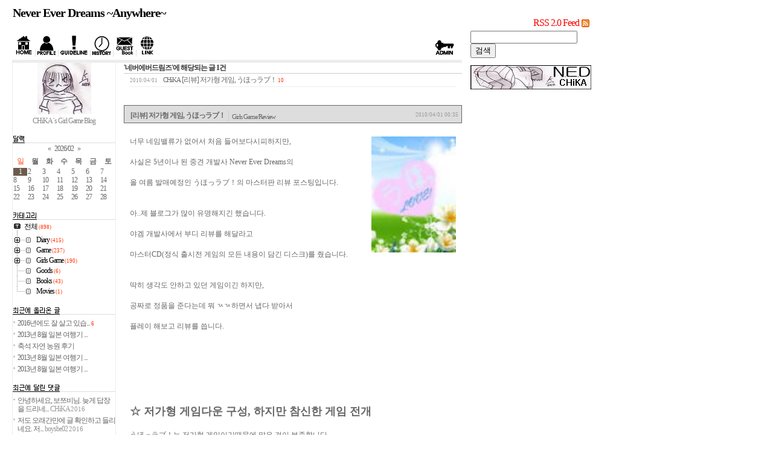

--- FILE ---
content_type: text/html; charset=utf-8
request_url: http://chika.byus.net/tt/tag/1990
body_size: 57334
content:
<!DOCTYPE html PUBLIC "-//W3C//DTD XHTML 1.0 Transitional//EN"
"http://www.w3.org/TR/xhtml1/DTD/xhtml1-transitional.dtd">
<html xmlns="http://www.w3.org/1999/xhtml">
<head>
<meta name="generator" content="Textcube 1.10.6 : Tempo primo" />
<meta http-equiv="Content-Type" content="text/html; charset=utf-8" /> 
<meta http-equiv="Keywords" content="Never Ever Dreams,うほっラブ！,게임,네버에버드림즈,리뷰,미소녀게임,소개,야겜,우홋러브!" />
<link rel="alternate" type="application/rss+xml" title="Never Ever Dreams ~Anywhere~" href="http://chika.byus.net/tt/rss" />
<link rel="stylesheet" media="screen" type="text/css" href="http://chika.byus.net/tt/skin/blog/customize/1/style.css" />
<link rel="shortcut icon" href="/tt/favicon.ico" />
<title>Never Ever Dreams ~Anywhere~ :: </title>
	<link rel="stylesheet" href="/tt/resources/style/system.css" type="text/css" media="screen" />
  <link rel="canonical" href="http://chika.byus.net/tt/tag/1990"/>
	<script type="text/javascript" src="/tt/resources/script/jquery/jquery-1.11.2.min.js"></script>
	<script type="text/javascript" src="/tt/resources/script/jquery/jquery.bpopup-0.10.0.min.js"></script>
	<script type="text/javascript">jQuery.noConflict();</script>

	<script type="text/javascript" src="/tt/resources/script/EAF4.js"></script>
	<script type="text/javascript" src="/tt/resources/script/common3.js"></script>
	<script type="text/javascript" src="/tt/resources/script/gallery.js" ></script>
	<script type="text/javascript" src="/tt/resources/script/flash.js" ></script>
	<script type="text/javascript">
	//<![CDATA[
		var servicePath = "/tt";
		var serviceURL  = "http://chika.byus.net/tt";
		var blogURL = "/tt";
		var prevURL = "";
		var nextURL = "";
		var commentKey = "89ae359badd1486503178c68e3cd5131";
		var doesHaveOwnership = false;
		var isReaderEnabled = true;
		var displayMode = "desktop";
		var workMode = "enhanced";
		var cookie_prefix = "Textcube1106";
		var entryIds = [];
		var messages = {
			"trackbackUrlCopied": "엮인글 주소가 복사되었습니다.",
			"operationFailed": "실패했습니다.",
			"confirmTrackbackDelete": "선택된 글걸기를 삭제합니다. 계속 하시겠습니까?",
			"confirmEntryDelete": "이 글 및 이미지 파일을 완전히 삭제합니다. 계속 하시겠습니까?",
			"onSaving": "저장하고 있습니다"
		}
	//]]>
	</script>
<link rel="apple-touch-icon" href="http://chika.byus.net/tt/index.gif" />	<link rel="alternate" type="application/rss+xml" title="Responses (RSS) : [리뷰] 저가형 게임, うほっラブ！ - Never Ever Dreams ~Anywhere~" href="http://chika.byus.net/tt/rss/response/1697" />
	<link rel="alternate" type="application/atom+xml" title="Responses (ATOM) : [리뷰] 저가형 게임, うほっラブ！ - Never Ever Dreams ~Anywhere~" href="http://chika.byus.net/tt/atom/response/1697" />
</head>

<body>
	<!--
		Textcube 1.10.6 : Tempo primo

		Homepage: http://www.textcube.org/
		Copyright &copy; 2004-2015. Needlworks / Tatter Network Foundation. All rights reserved. Licensed under the GPL.
	-->
	<script type="text/javascript">
		//<![CDATA[
			document.onkeydown = processShortcut;
		//]]>
	</script>
<div style="position:absolute;top:0;left:0; background-color:transparent;background-image:none">
<script type="text/javascript">
//<![CDATA[
	AC_FL_RunContent(
		'codebase','http://fpdownload.macromedia.com/pub/shockwave/cabs/flash/swflash.cab#version=8,0,0,0',
		'width','1',
		'height','1',
		'id','clipboardPoter',
		'src','/tt/resources/script/clipboardPoter/clipboardPoter',
		'wmode','transparent',
		'name','clipboardPoter',
		'allowscriptaccess','sameDomain',
		'pluginspage','http://www.macromedia.com/go/getflashplayer',
		'movie','/tt/resources/script/clipboardPoter/clipboardPoter',
		'flashvars', 'callback=onClipBoard'
	);
	window.clipboardPoter = document.getElementById("clipboardPoter");
//]]>
</script>
</div>
<div id="tcDialog" style="display:none;"></div>
 
<div class="container"> 
	<div class="header">
		<h1><a href="/tt/">Never Ever Dreams ~Anywhere~</a></h1><br>
		<div class="rss">						<a href="http://chika.byus.net/tt/rss" onclick="window.open(this.href); return false"><font size="3">RSS 2.0 Feed</font></a></div>
	</div>
	<div class="Body">  <!-- mainbody, sideinfoEtc를 포함하고 있습니다 -->
	<div class="layoutMiddle"><div class="layoutTop"><div class="layoutBottom">  <!-- 레이아웃 디자인을 위한 레이어 -->

		<div class="mainBody">  <!-- blogmenu, sideinfo, content 를 포함하고 있습니다 -->
		<div class="layoutMiddle"><div class="layoutTop"><div class="layoutBottom">  <!-- 레이아웃 디자인을 위한 레이어 -->		
			<div class="blogmenu">
<table width="735" border="0">
  <tr>
    <td>
				<div class="menu">
				<font size="2"><b>
					<a href="/tt/"><img src="http://chika.byus.net/Materials/Home.gif"></a> | 
					<a href="/tt/notice/Profile"><img src="http://chika.byus.net/Materials/Profile.gif"></a> |
				<a href="/tt/notice/Guideline"><img 
src="http://chika.byus.net/Materials/Guideline.gif"></a> |
					<a href="/tt/notice/History"><img src="http://chika.byus.net/Materials/History.gif"></a> |
					<!--a href="/tt/tag">훈련소일지</a> | -->
					<a href="/tt/guestbook"><img src="http://chika.byus.net/Materials/Guestbook.gif"></a> | 
					<a href="/tt/location"><img src="http://chika.byus.net/Materials/Link.gif"></a>
                                    </font></b>
				</div>
    </td>

    <td>
       <div align="right">
           <a href="/tt/owner/entry"><img src="http://chika.byus.net/Materials/Admin.gif"></a>
       </div>
    </td>
  </tr>
</table>
	</div> <!-- 닫기 blogmenu-->
			
			<div class="contentBody">
				<div class="layoutMiddle"><div class="layoutTop"><div class="layoutBottom">	
				<div class="content">
				<div class="layoutMiddle"><div class="layoutTop"><div class="layoutBottom">	
					
					<!-- 검색 리스트 -->
			
				<div class="searchList">
					<h3>'네버에버드림즈'에 해당되는 글 1건</h3>
					<ol>
						
							<li>
								<span class="date">2010/04/01</span>
								<span class="name">CHiKA</span>
								<a href="/tt/1697">[리뷰] 저가형 게임, うほっラブ！</a>
								<span class="cnt">10</span>
							</li>
						
					</ol>
				</div>
			
						
					<!-- 검색 댓글 리스트 -->
										
					
					<!-- 위치로그 -->
					
				
					<!-- 태그로그 -->
					
					
					<!-- 방명록 -->
					 
	
					<!-- 공지사항 -->
					
				
					<!-- 보호글 -->
					
	
					<!-- 본문글 -->
					<div class="hfeed"><a id="entry_1697"></a>
<div class="hentry">

					<div class="entry">
<!-- Upper Banner -->
<div><center>
</center></div>
						<!-- 글 제목, 카테고리, 글쓴 날짜 -->
						<div class="titleinfo">
							<h2><a href="/tt/1697" class="entry-title" rel="bookmark" title="[리뷰] 저가형 게임, うほっラブ！">[리뷰] 저가형 게임, うほっラブ！</a></h2>
							<div class="name"><a href="/tt/category/13">Girls Game/Review</a></div> 
							<div class="date">2010/04/01 00:35</div>
							
						</div>
						
						<!-- 본문 -->
					<div class="article entry-content"><P><div class="imageblock right" style="float: right; margin-left: 10px;"><img src="http://chika.byus.net/tt/attach/1/1260427941.jpg" alt="" height="192" width="140" /></div>너무 네임밸류가 없어서 처음 들어보다시피하지만,<BR><BR>사실은 5년이나 된 중견 개발사 Never Ever Dreams의&nbsp; <BR><BR>올 여름 발매예정인 うほっラブ！의 마스터판 리뷰 포스팅입니다.<BR><BR><BR>아..제 블로그가 많이 유명해지긴 했습니다.<BR><BR>야겜 개발사에서 부디 리뷰를 해달라고 <BR><BR>마스터CD(정식 출시전 게임의 모든 내용이 담긴 디스크)를 줬습니다.<BR><BR><BR>딱히 생각도 안하고 있던 게임이긴 하지만, <BR><BR>공짜로 정품을 준다는데 뭐 ㄳㄳ하면서 냅다 받아서 <BR><BR>플레이 해보고 리뷰를 씁니다.<BR><BR><BR><BR><BR><BR><BR><BR><STRONG><FONT size=4>☆ 저가형 게임다운 구성, 하지만 참신한 게임 전개</FONT></STRONG><BR><BR>うほっラブ！는 저가형 게임이기때문에 많은 것이 부족합니다.<BR><BR>뭐, 적은 인력으로 짧은 기간에 개발하여, 저렴한 가격으로 판매한다는 전략이죠.<BR><BR><BR><BR><BR><BR><BR>일단 게임 내에 등장하는 캐릭터이자 공략 가능한 히로인은 단 한명입니다.<BR><BR><BR><BR><BR><BR><BR><BR><BR><BR><div class="imageblock center" style="text-align: center; clear: both;"><img src="http://chika.byus.net/tt/attach/1/1280886175.gif" alt="사용자 삽입 이미지" height="298" width="500" /></div>..........아...<BR>어디서 많이 본 사람인데요.<BR><BR>아니 당췌..<BR><BR><BR><BR><BR><BR><FONT size=6>히로인인가요? 이 남자가?<BR></FONT><BR><BR><BR><BR><BR><BR><BR><BR>또 충격적인 것 하나는<BR><div class="imageblock center" style="text-align: center; clear: both;"><img src="http://chika.byus.net/tt/attach/1/1252655331.gif" alt="" height="298" width="500" /></div>기쁠때도<BR><BR><BR><BR><div class="imageblock center" style="text-align: center; clear: both;"><img src="http://chika.byus.net/tt/attach/1/1358349179.gif" alt="" height="298" width="500" /></div>화날때도<BR><BR><BR><BR><div class="imageblock center" style="text-align: center; clear: both;"><img src="http://chika.byus.net/tt/attach/1/1187871452.gif" alt="" height="298" width="500" /></div>뿅가죽을때도<BR><BR><BR><BR><BR><BR><BR><BR><FONT size=7>표정이 똑같습니다!!!<BR></FONT><BR><BR><BR><BR>아니, 아무리 저가형이라고 해도<BR>뺄게 따로 있지, 왜 표정 변화를 빼냐구요.<BR>항상 똑같은 표정만 보여지니까 답답하잖아요.<BR>차라리 배경을 빼고, 얼굴 표정이라도 넣어주던가요.<BR><BR><BR><BR><BR><BR><BR><div class="imageblock center" style="text-align: center; clear: both;"><img src="http://chika.byus.net/tt/attach/1/1251736330.gif" alt="" height="298" width="500" /></div>어쨋거나 우리의 <DEL>빌리</DEL>...<BR>아니, 미코 쨩.<BR>늦잠자는 주인공을 깨워주는 중<BR><BR><BR><BR><BR><div class="imageblock center" style="text-align: center; clear: both;"><img src="http://chika.byus.net/tt/attach/1/1056715975.gif" alt="" height="298" width="500" /></div>덤벙거리다가 넘어진 미코 쨩<BR><BR><BR><BR><BR><div class="imageblock center" style="text-align: center; clear: both;"><img src="http://chika.byus.net/tt/attach/1/1360209560.gif" alt="" height="298" width="500" /></div>교실에서 주인공과 러브러브 만남을 하는 미코 쨩<BR><BR><BR><BR><BR><BR><BR><BR><BR><BR><FONT size=5>얼굴이랑 대사랑 전혀 매치가 안되잖아!!!<BR></FONT><BR><BR><BR><BR><BR><BR><BR>아니, 뭔가요, 이거.<BR>저가형이라서 얼굴 그릴 돈도 없어서 그냥 인터넷에 떠도는 사진<BR>포토샵으로 살짝 건든 후에 쓸 거면<BR>미소녀 아이돌 사진이라도 쓰면 되잖아요.<BR><BR>왜 하필 많고 많은 인물 사진 중에 남자, 그것도 빌리입니까..<BR>개발자에게 상식이란 있는 겁니까<BR>뭘 원하는 겁니까, 이 개발자는..<BR>이런 게임을 왜 저에게 준 겁니까..<BR>한번 만나서 등짝 좀 보고 비누 좀 줏어주자 이겁니까...<BR><BR><BR><BR><BR><BR><BR><div class="imageblock center" style="text-align: center; clear: both;"><img src="http://chika.byus.net/tt/attach/1/1363922004.gif" alt="" height="298" width="500" /></div>아무튼 스토리는 평범한 학원 로맨스물을 따르고 있습니다.<BR>소꿉친구인 <DEL>빌리</DEL>, 미코쨩과 같이 놉니다.<BR><BR><div class="imageblock center" style="text-align: center; clear: both;"><img src="http://chika.byus.net/tt/attach/1/1107786532.gif" alt="" height="298" width="500" /></div>게임내 둘째날<BR><BR><div class="imageblock center" style="text-align: center; clear: both;"><img src="http://chika.byus.net/tt/attach/1/1250974088.gif" alt="" height="298" width="500" /></div>게임내 셋째날<BR><BR><BR><BR><BR><BR><BR><BR><BR><FONT size=4>아니, 게임을 몇일해도 날짜만 달라지고, 대사는 전부 똑같은데요?</FONT><BR><BR><BR><BR><BR><BR><BR><BR><BR>뭡니까, 이거.<BR>"학교 생활은 하루하루가 똑같게 느껴지지"라는 것을 어필하기 위해 만든<BR>개발자의 센스 넘치는 시나리오 전개법인가요?<BR><BR>이걸 돈 주고 산 사람은 이 한도 끝도 없이 아무 내용 없는 대사를<BR>몇번이고 또 쳐보라는 건가요?<BR><BR><BR><BR><BR><BR><BR><BR><BR>아무튼 이렇게 7일째가 되면, 드디어 다른 대사가 나옵니다.<BR><div class="imageblock center" style="text-align: center; clear: both;"><img src="http://chika.byus.net/tt/attach/1/1279843235.gif" alt="" height="298" width="500" /></div>아니, 잠만요...<BR>일요일이잖아요.<BR>이 녀석들 왜 학교에 있냐구요.<BR>왜 학교에 비누를 가지고 다니냐구요.<BR>왜 이 세계는 단 둘만 존재하냐구요!!!!!!!!!!!!<BR><BR><BR><BR><BR><BR><BR><BR><BR>아무튼 선택지를 눌러보면...<BR><div class="imageblock center" style="text-align: center; clear: both;"><img src="http://chika.byus.net/tt/attach/1/1280818690.gif" alt="" height="298" width="500" /></div>닥치고 일요일 교실 수업시간에 H씬 돌입<BR><BR><BR><BR><BR><BR><BR>아니...잠만요..<BR><BR><BR><BR><BR><BR><BR><BR><BR><FONT size=4>이 녀석 히로인이잖아요?<BR><BR><BR><BR><BR><BR><BR><BR></FONT><FONT size=5>왜 공(攻)을 담당하고 있는 건가요?<BR><BR><BR><BR></FONT><FONT size=4>왜 주인공의 엉덩이 탐사를 하고 있냐구요?!!!!!!!<BR></FONT><BR><BR><BR><BR><BR><BR><BR>아무튼 그렇게 커플이 된 두 사람은 어디서든 합니다.<BR><BR><div class="imageblock center" style="text-align: center; clear: both;"><img src="http://chika.byus.net/tt/attach/1/1280818690.gif" alt="" height="298" width="500" /></div>교실에서도<BR><BR><BR><BR><BR><BR><BR><BR><div class="imageblock center" style="text-align: center; clear: both;"><img src="http://chika.byus.net/tt/attach/1/1304435420.gif" alt="" height="298" width="500" /></div>주인공 집에서도<BR><BR><BR><BR><BR><BR><div class="imageblock center" style="text-align: center; clear: both;"><img src="http://chika.byus.net/tt/attach/1/1233105051.gif" alt="" height="298" width="500" /></div>우주에서도<BR><BR><BR><BR><BR><BR><div class="imageblock center" style="text-align: center; clear: both;"><img src="http://chika.byus.net/tt/attach/1/1313102045.gif" alt="" height="298" width="500" /></div>블랙홀에 빨려 들어가면서도<BR><BR><BR><BR><BR><BR><BR><BR><FONT size=6>도대체 어디서 뭘 하는 거야, 니들은</FONT><BR><BR><BR><BR><BR><BR><BR>아니, 거기다가 이거 엣찌씬이..<BR><FONT size=5>배경만 바뀌지, 대사고 뭐고 다 똑같잖아<BR></FONT><BR><BR><BR>아무튼 이러다가 끝납니다.<BR><BR><BR><STRONG><FONT size=4>☆게임 평가</FONT><FONT size=2>(기본 별 2개)</FONT><BR></STRONG>서 있는 CG(타치에) ☆☆☆☆☆ <BR>이벤트 CG ☆☆☆☆☆<BR>음성 ☆☆☆☆☆<BR>스토리 ☆☆☆☆☆<BR>참신성 ★★★★★<BR>귀여움 ☆☆☆☆☆<BR>에로 ☆☆☆☆☆<BR>개그 ★★★★★<BR>진지함 ☆☆☆☆☆ <BR>인터페이스 ☆☆☆☆☆<BR>추천도 ☆☆☆☆☆<BR><STRONG>&gt;이런 점이 좋다<BR></STRONG>-앙앙앙 앙앙앙 앙앙앙앙?<BR><STRONG>&gt;이건 좀 아니지!!<BR></STRONG>-존재 자체<BR><STRONG>&gt;이런 분께 추천!</FONT><BR></FONT></STRONG>-만우절 개그를 같이 즐기고 싶으신 분<BR><STRONG>&gt;이런 분께는 비추!<BR></STRONG>-만우절 개그를 이해 못하시는 분</P></div>
					<span style="display:none" class="author">CHiKA</span>
					<div style="display:none">
					<abbr class="updated" title="2010-04-01T00:35:09+09:00">2010/04/01 00:35</abbr>
					<abbr class="published" title="2010-04-01T00:35:09+09:00">2010/04/01 00:35</abbr>
					</div>
					<!-- 본문 관련 태그 -->
						
						<div class="tag"> 
							<img src="http://chika.byus.net/Materials/Tag.gif" alt="태그" /> <a href="http://chika.byus.net/tt/tag/1989" rel="tag">Never Ever Dreams</a>,
<a href="http://chika.byus.net/tt/tag/1988" rel="tag">うほっラブ！</a>,
<a href="http://chika.byus.net/tt/tag/21" rel="tag">게임</a>,
<a href="http://chika.byus.net/tt/tag/1990" rel="tag">네버에버드림즈</a>,
<a href="http://chika.byus.net/tt/tag/13" rel="tag">리뷰</a>,
<a href="http://chika.byus.net/tt/tag/14" rel="tag">미소녀게임</a>,
<a href="http://chika.byus.net/tt/tag/22" rel="tag">소개</a>,
<a href="http://chika.byus.net/tt/tag/23" rel="tag">야겜</a>,
<a href="http://chika.byus.net/tt/tag/1991" rel="tag">우홋러브!</a>						</div>
						
<!--Article Under Banner--><center>
</center>

						<!-- 트랙백과 댓글 버튼-->
						<div class="btnTrackbackComment"> 
							<a href="#tb" onclick="toggleLayer('entry1697Trackback'); return false"> 트랙백<span class="cnt"> 0</span></a> : 
							<a href="#rp" onclick="loadComment(1697,1,false,false); return false"> 댓글 <span class="cnt">10</span></a> 
						</div>
						
						
						<!-- 트랙백-->
						<div id="entry1697Trackback" style="display:block">
						<div class="trackback">
						
						<!-- 트랙백 받을 주소 -->
							<h3>트랙백 보낼 주소 :: <span class="address"><span onclick="copyUrl('http://chika.byus.net/tt/trackback/1697', this)">http://chika.byus.net/tt/trackback/1697</span></span></h3>
							<!-- 받은 트랙백 리스트 -->
							<div class="list">
								<ol>
									
								</ol>							
							</div>
						</div>
						</div>
						
						<!-- 댓글 -->
						<div id="entry1697Comment" style="display:block"><form id="entry1697WriteComment" method="post" action="/tt/comment/add/1697" onsubmit="return false" style="margin: 0">
						<div class="comment">
							<!-- 댓글 타이틀 -->
              <h3>폭력적, 선정적, 정치적, 종교적, 기타 문제의 소지가 있는 댓글은 삭제 처리합니다.</h3>	
							<!-- 댓글 리스트 -->
							<div class="list">
								<ol>
									<div id="entry1697CommentList"><a id="comment5796"></a>
										<li> 
											<div class="name vcard"><a class="fn url nickname" rel="external nofollow" href="http://archangel.kr/tc" onclick="return openLinkInNewWindow(this)">아크엔젤</a></div> 
											<div class="date">2010/04/01 01:20</div> 
											<div class="control">
												<a href="/tt/1697?commentId=5796#comment5796"><img src="http://chika.byus.net/tt/skin/blog/customize/1/images/btnAddress.gif" alt="댓글 주소" /></a> 
												<a href="#" onclick="deleteComment(5796);return false"><img src="http://chika.byus.net/tt/skin/blog/customize/1/images/btnModifyDelete.gif" alt="수정/삭제" /></a> 
												<a href="#" onclick="commentComment(5796); return false"><img src="http://chika.byus.net/tt/skin/blog/customize/1/images/btnReply.gif" alt="댓글" /></a>											</div>
											<div class="listBody">..........<br />
저도 준비해볼까요.</div>
											
											<!-- 댓글에 댓글 -->
											<ul>
												<a id="comment5802"></a>
													<li> 
														<div class="name vcard"><span class="fn nickname" >CHiKA</span></div> 
														<div class="date">2010/04/03 15:05</div> 
														<div class="control">
															<a href="/tt/1697#comment5802"><img src="http://chika.byus.net/tt/skin/blog/customize/1/images/btnAddress.gif" alt="댓글 주소" /></a> 
															<a href="#" onclick="deleteComment(5802); return false;"><img src="http://chika.byus.net/tt/skin/blog/customize/1/images/btnModifyDelete.gif" alt="수정/삭제" /></a>														</div>
														<div class="listBody">조금 늦었지만, 기대하고 있겠습니다 </div>
													</li>
												
											</ul>
										</li>
										<a id="comment5798"></a>
										<li> 
											<div class="name vcard"><a class="fn url nickname" rel="external nofollow" href="http://qstower.tistory.com" onclick="return openLinkInNewWindow(this)">리엽</a></div> 
											<div class="date">2010/04/01 19:07</div> 
											<div class="control">
												<a href="/tt/1697?commentId=5798#comment5798"><img src="http://chika.byus.net/tt/skin/blog/customize/1/images/btnAddress.gif" alt="댓글 주소" /></a> 
												<a href="#" onclick="deleteComment(5798);return false"><img src="http://chika.byus.net/tt/skin/blog/customize/1/images/btnModifyDelete.gif" alt="수정/삭제" /></a> 
												<a href="#" onclick="commentComment(5798); return false"><img src="http://chika.byus.net/tt/skin/blog/customize/1/images/btnReply.gif" alt="댓글" /></a>											</div>
											<div class="listBody">아, 끝내줍니다. 대단하세요.</div>
											
											<!-- 댓글에 댓글 -->
											<ul>
												<a id="comment5804"></a>
													<li> 
														<div class="name vcard"><span class="fn nickname" >CHiKA</span></div> 
														<div class="date">2010/04/03 15:14</div> 
														<div class="control">
															<a href="/tt/1697#comment5804"><img src="http://chika.byus.net/tt/skin/blog/customize/1/images/btnAddress.gif" alt="댓글 주소" /></a> 
															<a href="#" onclick="deleteComment(5804); return false;"><img src="http://chika.byus.net/tt/skin/blog/customize/1/images/btnModifyDelete.gif" alt="수정/삭제" /></a>														</div>
														<div class="listBody">감사합니다&gt;_&lt; </div>
													</li>
												
											</ul>
										</li>
										<a id="comment5799"></a>
										<li> 
											<div class="name vcard"><a class="fn url nickname" rel="external nofollow" href="http://boysbe02.textcube.com" onclick="return openLinkInNewWindow(this)">boysbe02</a></div> 
											<div class="date">2010/04/02 11:29</div> 
											<div class="control">
												<a href="/tt/1697?commentId=5799#comment5799"><img src="http://chika.byus.net/tt/skin/blog/customize/1/images/btnAddress.gif" alt="댓글 주소" /></a> 
												<a href="#" onclick="deleteComment(5799);return false"><img src="http://chika.byus.net/tt/skin/blog/customize/1/images/btnModifyDelete.gif" alt="수정/삭제" /></a> 
												<a href="#" onclick="commentComment(5799); return false"><img src="http://chika.byus.net/tt/skin/blog/customize/1/images/btnReply.gif" alt="댓글" /></a>											</div>
											<div class="listBody">손발이 오그라드는 게임이군요 ;;</div>
											
											<!-- 댓글에 댓글 -->
											<ul>
												<a id="comment5805"></a>
													<li> 
														<div class="name vcard"><span class="fn nickname" >CHiKA</span></div> 
														<div class="date">2010/04/03 15:14</div> 
														<div class="control">
															<a href="/tt/1697#comment5805"><img src="http://chika.byus.net/tt/skin/blog/customize/1/images/btnAddress.gif" alt="댓글 주소" /></a> 
															<a href="#" onclick="deleteComment(5805); return false;"><img src="http://chika.byus.net/tt/skin/blog/customize/1/images/btnModifyDelete.gif" alt="수정/삭제" /></a>														</div>
														<div class="listBody">정신이 새하애지죠 </div>
													</li>
												
											</ul>
										</li>
										<a id="comment5800"></a>
										<li> 
											<div class="name vcard"><a class="fn url nickname" rel="external nofollow" href="http://onotoufu.tistory.com/" onclick="return openLinkInNewWindow(this)">小野道風</a></div> 
											<div class="date">2010/04/02 20:23</div> 
											<div class="control">
												<a href="/tt/1697?commentId=5800#comment5800"><img src="http://chika.byus.net/tt/skin/blog/customize/1/images/btnAddress.gif" alt="댓글 주소" /></a> 
												<a href="#" onclick="deleteComment(5800);return false"><img src="http://chika.byus.net/tt/skin/blog/customize/1/images/btnModifyDelete.gif" alt="수정/삭제" /></a> 
												<a href="#" onclick="commentComment(5800); return false"><img src="http://chika.byus.net/tt/skin/blog/customize/1/images/btnReply.gif" alt="댓글" /></a>											</div>
											<div class="listBody">발매일은 언제인가요?<br />
진정한 남자라면 사야합니다.<br />
100개는 사야합니다. 우리의 미코찡~~ 아아아아<br />
(화성에서의 이벤트는 없나요?)</div>
											
											<!-- 댓글에 댓글 -->
											<ul>
												<a id="comment5806"></a>
													<li> 
														<div class="name vcard"><span class="fn nickname" >CHiKA</span></div> 
														<div class="date">2010/04/03 15:15</div> 
														<div class="control">
															<a href="/tt/1697#comment5806"><img src="http://chika.byus.net/tt/skin/blog/customize/1/images/btnAddress.gif" alt="댓글 주소" /></a> 
															<a href="#" onclick="deleteComment(5806); return false;"><img src="http://chika.byus.net/tt/skin/blog/customize/1/images/btnModifyDelete.gif" alt="수정/삭제" /></a>														</div>
														<div class="listBody">미코찌---------잉~<br />
<br />
화성은, 화성 사람들때문에 이벤트 촬영에 어려움이 있어서<br />
이벤트가 없다네요 </div>
													</li>
												
											</ul>
										</li>
										<a id="comment5807"></a>
										<li> 
											<div class="name vcard"><a class="fn url nickname" rel="external nofollow" href="http://hasaho.net/ninetail" onclick="return openLinkInNewWindow(this)">나인테일</a></div> 
											<div class="date">2010/04/04 17:12</div> 
											<div class="control">
												<a href="/tt/1697?commentId=5807#comment5807"><img src="http://chika.byus.net/tt/skin/blog/customize/1/images/btnAddress.gif" alt="댓글 주소" /></a> 
												<a href="#" onclick="deleteComment(5807);return false"><img src="http://chika.byus.net/tt/skin/blog/customize/1/images/btnModifyDelete.gif" alt="수정/삭제" /></a> 
												<a href="#" onclick="commentComment(5807); return false"><img src="http://chika.byus.net/tt/skin/blog/customize/1/images/btnReply.gif" alt="댓글" /></a>											</div>
											<div class="listBody">으잌ㅋㅋ 참신하다~!</div>
											
											<!-- 댓글에 댓글 -->
											<ul>
												<a id="comment5815"></a>
													<li> 
														<div class="name vcard"><span class="fn nickname" >CHiKA</span></div> 
														<div class="date">2010/04/10 12:53</div> 
														<div class="control">
															<a href="/tt/1697#comment5815"><img src="http://chika.byus.net/tt/skin/blog/customize/1/images/btnAddress.gif" alt="댓글 주소" /></a> 
															<a href="#" onclick="deleteComment(5815); return false;"><img src="http://chika.byus.net/tt/skin/blog/customize/1/images/btnModifyDelete.gif" alt="수정/삭제" /></a>														</div>
														<div class="listBody">감사합니다.^^; </div>
													</li>
												
											</ul>
										</li>
										</div>
									</ol>
							</div>
							
							<!-- 댓글 쓰기 양식 -->
							<div class="write">
								
									
										<p>
											<input type="text" id="name_1697" name="name" value="" />
											<label for="name_1697"> : 이름 (name) </label>
										</p>
										<p>
											<input type="password" maxlength="8" id="password_1697" name="password" value="" />
											<label for="password_1697"> : 비밀번호 (Password) </label>
										</p>
										<p>
											<input type="text" class="homepage" id="homepage_1697" name="homepage" value="http://"/>
											<label for="homepage_1697"> : 홈페이지 (homepage)</label>
										</p>
									
									<p>
										<input type="checkbox" id="secret_1697" name="secret" class="checkbox" />
										<label for="secret_1697"> 비밀글 (Secret) </label>
									</p>
								
								<p>
									<textarea name="comment" cols="60" rows="6" id="comment_1697"></textarea>
								</p>
								<p>
									<input type="submit" value="확인" onclick="addComment(this, 1697); return false;" class="btn" />
								</p>
							</div>	
								
						</div> <!-- 닫기 comment -->	
						</form></div>
					</div> <!-- 닫기 entry -->
					
</div><!--
<rdf:RDF xmlns:rdf="http://www.w3.org/1999/02/22-rdf-syntax-ns#"
      xmlns:dc="http://purl.org/dc/elements/1.1/"
        xmlns:trackback="http://madskills.com/public/xml/rss/module/trackback/">
<rdf:Description
   rdf:about="/tt/1697"
   dc:identifier="/tt/1697"
   dc:title="[리뷰] 저가형 게임, うほっラブ！"
   trackback:ping="http://chika.byus.net/tt/trackback/1697" />
</rdf:RDF>
-->
</div>	
					<!-- 페이징 -->
					
						<div class="paging"> 
							<a >◀ PREV </a> :
							 <a >[<span class="selected" >1</span>]</a> : 
							<a >NEXT ▶</a> </div>
						<hr />
					
				</div></div></div>										
				</div><!-- 닫기 content -->
				
				<div class="sideinfo">
					<!-- 블로그 프로필 이미지 -->
					<div class="blogimage"><img src="http://chika.byus.net/tt/attach/1/1192128953.jpg" alt="CHiKA`s Picture" /></div>
					<!-- 블로그 설명 -->
<center>					<div class="blogdesc">CHiKA`s Girl Game Blog</div></center>
					<!-- 이메일 주소Email 
<center>					<img src="http://chika.byus.net/mail.png"></center>-->						<!-- 공지사항 리스트
					<div class="hslice" id="recentNoticeWebslice" style="margin:0;padding:0;">
<h4 class="entry-title" style="visibility:hidden;height:0;margin:0;padding:0;">Never Ever Dreams ~Anywhere~ - 최근 공지</h4>
<div class="entry-content" style="margin:0;padding:0;">

						<div class="notice">
						<h3>공지사항</h3>					
							<ul>
							
								<li><a href="/tt/notice/1621">GuideLine</a></li>
							
								<li><a href="/tt/notice/1014">Profile</a></li>
							
								<li><a href="/tt/notice/989">업데이트 현황 - 16.06.01</a></li>
							
							</ul>
						</div>
					
</div>
</div>
  -->	
	
		<div class="calender">
			<h3>달력</h3>
			<div class="calender"><table class="tt-calendar" cellpadding="0" cellspacing="1" style="width: 100%; table-layout: fixed">
	<caption class="cal_month">
		<a href="/tt/archive/202601" title="1개월 앞의 달력을 보여줍니다.">&laquo;</a>
		&nbsp;
		<a href="/tt/archive/202602" title="현재 달의 달력을 보여줍니다.">2026/02</a>
		&nbsp;
		<a href="/tt/archive/202603" title="1개월 뒤의 달력을 보여줍니다.">&raquo;</a>
	</caption>
	<thead>
		<tr>
			<th class="cal_week2">일</th>
			<th class="cal_week1">월</th>
			<th class="cal_week1">화</th>
			<th class="cal_week1">수</th>
			<th class="cal_week1">목</th>
			<th class="cal_week1">금</th>
			<th class="cal_week1">토</th>
		</tr>
	</thead>
	<tbody>
		<tr class="cal_week cal_current_week">
			<td class=" cal_day cal_day_sunday cal_day4">1</td>
			<td class=" cal_day cal_day3">2</td>
			<td class=" cal_day cal_day3">3</td>
			<td class=" cal_day cal_day3">4</td>
			<td class=" cal_day cal_day3">5</td>
			<td class=" cal_day cal_day3">6</td>
			<td class=" cal_day cal_day3">7</td>
		</tr>
		<tr class="cal_week">
			<td class=" cal_day cal_day_sunday cal_day3">8</td>
			<td class=" cal_day cal_day3">9</td>
			<td class=" cal_day cal_day3">10</td>
			<td class=" cal_day cal_day3">11</td>
			<td class=" cal_day cal_day3">12</td>
			<td class=" cal_day cal_day3">13</td>
			<td class=" cal_day cal_day3">14</td>
		</tr>
		<tr class="cal_week">
			<td class=" cal_day cal_day_sunday cal_day3">15</td>
			<td class=" cal_day cal_day3">16</td>
			<td class=" cal_day cal_day3">17</td>
			<td class=" cal_day cal_day3">18</td>
			<td class=" cal_day cal_day3">19</td>
			<td class=" cal_day cal_day3">20</td>
			<td class=" cal_day cal_day3">21</td>
		</tr>
		<tr class="cal_week">
			<td class=" cal_day cal_day_sunday cal_day3">22</td>
			<td class=" cal_day cal_day3">23</td>
			<td class=" cal_day cal_day3">24</td>
			<td class=" cal_day cal_day3">25</td>
			<td class=" cal_day cal_day3">26</td>
			<td class=" cal_day cal_day3">27</td>
			<td class=" cal_day cal_day3">28</td>
		</tr>
	</tbody>
</table>
</div>
		</div>					
					<!-- 카테고리 -->			
					<div class="category">
						<h3>카테고리</h3>
						<script type="text/javascript">
	//<![CDATA[
		var expanded = false;
		function expandTree() {
			expandFolder(1, true);
			expandFolder(5, true);
			expandFolder(9, true);
		}

		function expandFolder(category, expand) {
			var oLevel1 = document.getElementById("category_" + category);
			var oImg = oLevel1.getElementsByTagName("img")[0];
			switch (expand) {
				case true:
					oImg.src = "/tt/skin/tree/base/tab_opened.gif";
					showLayer("category_" + category + "_children");
					return true;
				case false:
					oImg.src = "/tt/skin/tree/base/tab_closed.gif";
					hideLayer("category_" + category + "_children");
					return true;
			}
			return false;
		}

		function toggleFolder(category) {
			var oLevel1 = document.getElementById("category_" + category);
			var oImg = oLevel1.getElementsByTagName("img")[0];
			switch (oImg.src.substr(oImg.src.length - 10, 6)) {
				case "isleaf":
					return true;
				case "closed":
					oImg.src = "/tt/skin/tree/base/tab_opened.gif";
					showLayer("category_" + category + "_children");
					expanded = true;
					return true;
				case "opened":
					oImg.src = "/tt/skin/tree/base/tab_closed.gif";
					hideLayer("category_" + category + "_children");
					expanded = false;
					return true;
			}
			return false;
		}
		var selectedNode = 0;
		function selectNode(category) {
			try {
				var root = document.getElementById('treeComponent');
				var prevSelectedNode= root.getAttribute('currentselectednode');
				var oLevel = document.getElementById("category_" + selectedNode);
				var oChild = oLevel.getElementsByTagName("table")[0];

				oChild.style.color = "#000000";
				oChild.style.backgroundColor = ""
				root.setAttribute('currentselectednode',category);
				document.getElementById('text_'+selectedNode).style.color="#000000";

				var oLevel = document.getElementById("category_" + category);
				var oChild = oLevel.getElementsByTagName("table")[0];
				oChild.style.color = "#FFFFFF";
				oChild.style.backgroundColor = "#00ADEF"
				document.getElementById('text_'+category).style.color="#FFFFFF";

				selectedNode = category;
			} catch(e) {
				alert(e.message);
			}

		}

		function setTreeStyle(skin) {
			try {
				treeNodes = document.getElementsByName("treeNode");
				for(var i=0; i<treeNodes.length; i++) {
					if( ('category_'+selectedNode) == (treeNodes[i].getAttribute('id').value) ) {
						var oLevel = document.getElementById('category_'+i);
						var oChild = oLevel.getElementsByTagName("table")[0];
						oChild.style.color ='#'+skin['activeItemColor'];
						if (skin['activeItemBgColor'] != '' && skin['activeItemBgColor'] != undefined) {
							oChild.style.backgroundColor ='#'+skin['activeItemBgColor'];
						} else {
							oChild.style.backgroundColor ="";
						}
						alert(oChild.style.backgroundColor);
					} else{
						var oLevel = document.getElementById("category_" + i);
						var oChild = oLevel.getElementsByTagName("table")[0];
						oChild.style.color ='#'+skin['colorOnTree'];
						oChild.style.backgroundColor ='#'+skin['bgcolorOnTree'];
						var oLevel = document.getElementById('text_'+i).style.color='#'+skin['colorOnTree'];
						alert(document.getElementById('text_'+i).style.color);
				}
				}
			} catch(e) {
				alert(e.message);
			}
		}
	//]]>
</script>
		<table id="treeComponent"  cellpadding="0" cellspacing="0" style="width: 100%;"><tr>
	<td>
		<table id="category_0"  cellpadding="0" cellspacing="0"><tr>
			<td class="ib" style="font-size: 1px"><img src="/tt/skin/tree/base/tab_top.gif" width="16" onclick="expandTree()" alt="" /></td>
			<td valign="top" style="font-size:9pt; padding-left:3px">
				<table onclick="" id="imp0" cellpadding="0" cellspacing="0" style=""><tr>
										<td class="branch3" onclick="window.location.href='/tt/category'"><div id="text_0" style=" color: #000000;">전체 <span class="c_cnt">(898)</span></div></td>
				</tr></table>
			</td>
		</tr></table>

		<table   id="category_1" cellpadding="0" cellspacing="0"><tr>
			<td class="ib" style="width:39px; font-size: 1px; background-image: url('/tt/skin/tree/base/navi_back_noactive.gif')"><a class="click" onclick="toggleFolder('1')"><img src="/tt/skin/tree/base/tab_closed.gif" width="39" alt="" /></a></td>
			<td>
				<table cellpadding="0" cellspacing="0" style=""><tr>
					<td class="branch3" onclick="window.location.href='/tt/category/1'"><div id="text_1" style="color: #000000;">Diary <span class="c_cnt">(415)</span></div></td>
				</tr></table>
			</td>
		</tr></table>
		<div id="category_1_children" style="display:none">
				<table id="category_2"  cellpadding="0" cellspacing="0"><tr>
				<td style="width:39px; font-size: 1px"><img src="/tt/skin/tree/base/navi_back_active.gif" width="17" height="18" alt="" /><img src="/tt/skin/tree/base/tab_treed.gif" width="22" alt="" /></td>
				<td>
					<table onclick="window.location.href='/tt/category/2'" cellpadding="0" cellspacing="0" style=""><tr>
					<td class="branch3"><div id="text_2" style="color: #000000;">Liverpool <span class="c_cnt">(21)</span></div></td>
					</tr></table>
				</td>
				</tr></table>
				<table id="category_3"  cellpadding="0" cellspacing="0"><tr>
				<td style="width:39px; font-size: 1px"><img src="/tt/skin/tree/base/navi_back_active.gif" width="17" height="18" alt="" /><img src="/tt/skin/tree/base/tab_treed.gif" width="22" alt="" /></td>
				<td>
					<table onclick="window.location.href='/tt/category/3'" cellpadding="0" cellspacing="0" style=""><tr>
					<td class="branch3"><div id="text_3" style="color: #000000;">Update <span class="c_cnt">(29)</span></div></td>
					</tr></table>
				</td>
				</tr></table>
				<table id="category_44"  cellpadding="0" cellspacing="0"><tr>
				<td style="width:39px; font-size: 1px"><img src="/tt/skin/tree/base/navi_back_active.gif" width="17" height="18" alt="" /><img src="/tt/skin/tree/base/tab_treed_end.gif" width="22" alt="" /></td>
				<td>
					<table onclick="window.location.href='/tt/category/44'" cellpadding="0" cellspacing="0" style=""><tr>
					<td class="branch3"><div id="text_44" style="color: #000000;">Travel <span class="c_cnt">(14)</span></div></td>
					</tr></table>
				</td>
				</tr></table>
		</div>
		<table   id="category_5" cellpadding="0" cellspacing="0"><tr>
			<td class="ib" style="width:39px; font-size: 1px; background-image: url('/tt/skin/tree/base/navi_back_noactive.gif')"><a class="click" onclick="toggleFolder('5')"><img src="/tt/skin/tree/base/tab_closed.gif" width="39" alt="" /></a></td>
			<td>
				<table cellpadding="0" cellspacing="0" style=""><tr>
					<td class="branch3" onclick="window.location.href='/tt/category/5'"><div id="text_5" style="color: #000000;">Game <span class="c_cnt">(237)</span></div></td>
				</tr></table>
			</td>
		</tr></table>
		<div id="category_5_children" style="display:none">
				<table id="category_6"  cellpadding="0" cellspacing="0"><tr>
				<td style="width:39px; font-size: 1px"><img src="/tt/skin/tree/base/navi_back_active.gif" width="17" height="18" alt="" /><img src="/tt/skin/tree/base/tab_treed.gif" width="22" alt="" /></td>
				<td>
					<table onclick="window.location.href='/tt/category/6'" cellpadding="0" cellspacing="0" style=""><tr>
					<td class="branch3"><div id="text_6" style="color: #000000;">Mabinogi <span class="c_cnt">(42)</span></div></td>
					</tr></table>
				</td>
				</tr></table>
				<table id="category_7"  cellpadding="0" cellspacing="0"><tr>
				<td style="width:39px; font-size: 1px"><img src="/tt/skin/tree/base/navi_back_active.gif" width="17" height="18" alt="" /><img src="/tt/skin/tree/base/tab_treed.gif" width="22" alt="" /></td>
				<td>
					<table onclick="window.location.href='/tt/category/7'" cellpadding="0" cellspacing="0" style=""><tr>
					<td class="branch3"><div id="text_7" style="color: #000000;">XBOX360 <span class="c_cnt">(10)</span></div></td>
					</tr></table>
				</td>
				</tr></table>
				<table id="category_8"  cellpadding="0" cellspacing="0"><tr>
				<td style="width:39px; font-size: 1px"><img src="/tt/skin/tree/base/navi_back_active.gif" width="17" height="18" alt="" /><img src="/tt/skin/tree/base/tab_treed.gif" width="22" alt="" /></td>
				<td>
					<table onclick="window.location.href='/tt/category/8'" cellpadding="0" cellspacing="0" style=""><tr>
					<td class="branch3"><div id="text_8" style="color: #000000;">NDS <span class="c_cnt">(10)</span></div></td>
					</tr></table>
				</td>
				</tr></table>
				<table id="category_41"  cellpadding="0" cellspacing="0"><tr>
				<td style="width:39px; font-size: 1px"><img src="/tt/skin/tree/base/navi_back_active.gif" width="17" height="18" alt="" /><img src="/tt/skin/tree/base/tab_treed.gif" width="22" alt="" /></td>
				<td>
					<table onclick="window.location.href='/tt/category/41'" cellpadding="0" cellspacing="0" style=""><tr>
					<td class="branch3"><div id="text_41" style="color: #000000;">iPhone <span class="c_cnt">(14)</span></div></td>
					</tr></table>
				</td>
				</tr></table>
				<table id="category_43"  cellpadding="0" cellspacing="0"><tr>
				<td style="width:39px; font-size: 1px"><img src="/tt/skin/tree/base/navi_back_active.gif" width="17" height="18" alt="" /><img src="/tt/skin/tree/base/tab_treed_end.gif" width="22" alt="" /></td>
				<td>
					<table onclick="window.location.href='/tt/category/43'" cellpadding="0" cellspacing="0" style=""><tr>
					<td class="branch3"><div id="text_43" style="color: #000000;">WoW <span class="c_cnt">(5)</span></div></td>
					</tr></table>
				</td>
				</tr></table>
		</div>
		<table   id="category_9" cellpadding="0" cellspacing="0"><tr>
			<td class="ib" style="width:39px; font-size: 1px; background-image: url('/tt/skin/tree/base/navi_back_noactive.gif')"><a class="click" onclick="toggleFolder('9')"><img src="/tt/skin/tree/base/tab_closed.gif" width="39" alt="" /></a></td>
			<td>
				<table cellpadding="0" cellspacing="0" style=""><tr>
					<td class="branch3" onclick="window.location.href='/tt/category/9'"><div id="text_9" style="color: #000000;">Girls Game <span class="c_cnt">(190)</span></div></td>
				</tr></table>
			</td>
		</tr></table>
		<div id="category_9_children" style="display:none">
				<table id="category_10"  cellpadding="0" cellspacing="0"><tr>
				<td style="width:39px; font-size: 1px"><img src="/tt/skin/tree/base/navi_back_active.gif" width="17" height="18" alt="" /><img src="/tt/skin/tree/base/tab_treed.gif" width="22" alt="" /></td>
				<td>
					<table onclick="window.location.href='/tt/category/10'" cellpadding="0" cellspacing="0" style=""><tr>
					<td class="branch3"><div id="text_10" style="color: #000000;">introduce <span class="c_cnt">(114)</span></div></td>
					</tr></table>
				</td>
				</tr></table>
				<table id="category_11"  cellpadding="0" cellspacing="0"><tr>
				<td style="width:39px; font-size: 1px"><img src="/tt/skin/tree/base/navi_back_active.gif" width="17" height="18" alt="" /><img src="/tt/skin/tree/base/tab_treed.gif" width="22" alt="" /></td>
				<td>
					<table onclick="window.location.href='/tt/category/11'" cellpadding="0" cellspacing="0" style=""><tr>
					<td class="branch3"><div id="text_11" style="color: #000000;">Progress <span class="c_cnt">(3)</span></div></td>
					</tr></table>
				</td>
				</tr></table>
				<table id="category_12"  cellpadding="0" cellspacing="0"><tr>
				<td style="width:39px; font-size: 1px"><img src="/tt/skin/tree/base/navi_back_active.gif" width="17" height="18" alt="" /><img src="/tt/skin/tree/base/tab_treed.gif" width="22" alt="" /></td>
				<td>
					<table onclick="window.location.href='/tt/category/12'" cellpadding="0" cellspacing="0" style=""><tr>
					<td class="branch3"><div id="text_12" style="color: #000000;">Preview <span class="c_cnt">(37)</span></div></td>
					</tr></table>
				</td>
				</tr></table>
				<table id="category_13"  cellpadding="0" cellspacing="0"><tr>
				<td style="width:39px; font-size: 1px"><img src="/tt/skin/tree/base/navi_back_active.gif" width="17" height="18" alt="" /><img src="/tt/skin/tree/base/tab_treed.gif" width="22" alt="" /></td>
				<td>
					<table onclick="window.location.href='/tt/category/13'" cellpadding="0" cellspacing="0" style=""><tr>
					<td class="branch3"><div id="text_13" style="color: #000000;">Review <span class="c_cnt">(18)</span></div></td>
					</tr></table>
				</td>
				</tr></table>
				<table id="category_14"  cellpadding="0" cellspacing="0"><tr>
				<td style="width:39px; font-size: 1px"><img src="/tt/skin/tree/base/navi_back_active.gif" width="17" height="18" alt="" /><img src="/tt/skin/tree/base/tab_treed.gif" width="22" alt="" /></td>
				<td>
					<table onclick="window.location.href='/tt/category/14'" cellpadding="0" cellspacing="0" style=""><tr>
					<td class="branch3"><div id="text_14" style="color: #000000;">Makers <span class="c_cnt">(9)</span></div></td>
					</tr></table>
				</td>
				</tr></table>
				<table id="category_15"  cellpadding="0" cellspacing="0"><tr>
				<td style="width:39px; font-size: 1px"><img src="/tt/skin/tree/base/navi_back_active.gif" width="17" height="18" alt="" /><img src="/tt/skin/tree/base/tab_treed.gif" width="22" alt="" /></td>
				<td>
					<table onclick="window.location.href='/tt/category/15'" cellpadding="0" cellspacing="0" style=""><tr>
					<td class="branch3"><div id="text_15" style="color: #000000;">Heroes <span class="c_cnt">(0)</span></div></td>
					</tr></table>
				</td>
				</tr></table>
				<table id="category_16"  cellpadding="0" cellspacing="0"><tr>
				<td style="width:39px; font-size: 1px"><img src="/tt/skin/tree/base/navi_back_active.gif" width="17" height="18" alt="" /><img src="/tt/skin/tree/base/tab_treed.gif" width="22" alt="" /></td>
				<td>
					<table onclick="window.location.href='/tt/category/16'" cellpadding="0" cellspacing="0" style=""><tr>
					<td class="branch3"><div id="text_16" style="color: #000000;">Heroines <span class="c_cnt">(6)</span></div></td>
					</tr></table>
				</td>
				</tr></table>
				<table id="category_36"  cellpadding="0" cellspacing="0"><tr>
				<td style="width:39px; font-size: 1px"><img src="/tt/skin/tree/base/navi_back_active.gif" width="17" height="18" alt="" /><img src="/tt/skin/tree/base/tab_treed_end.gif" width="22" alt="" /></td>
				<td>
					<table onclick="window.location.href='/tt/category/36'" cellpadding="0" cellspacing="0" style=""><tr>
					<td class="branch3"><div id="text_36" style="color: #000000;">Tip&amp;Tech <span class="c_cnt">(5)</span></div></td>
					</tr></table>
				</td>
				</tr></table>
		</div>
		<table   id="category_33" cellpadding="0" cellspacing="0"><tr>
			<td class="ib" style="width:39px; font-size: 1px; background-image: url('/tt/skin/tree/base/navi_back_noactive.gif')"><a class="click" onclick="toggleFolder('33')"><img src="/tt/skin/tree/base/tab_isleaf.gif" width="39" alt="" /></a></td>
			<td>
				<table cellpadding="0" cellspacing="0" style=""><tr>
					<td class="branch3" onclick="window.location.href='/tt/category/33'"><div id="text_33" style="color: #000000;">Goods <span class="c_cnt">(6)</span></div></td>
				</tr></table>
			</td>
		</tr></table>
		<div id="category_33_children" style="display:none">
		</div>
		<table   id="category_34" cellpadding="0" cellspacing="0"><tr>
			<td class="ib" style="width:39px; font-size: 1px; background-image: url('/tt/skin/tree/base/navi_back_noactive.gif')"><a class="click" onclick="toggleFolder('34')"><img src="/tt/skin/tree/base/tab_isleaf.gif" width="39" alt="" /></a></td>
			<td>
				<table cellpadding="0" cellspacing="0" style=""><tr>
					<td class="branch3" onclick="window.location.href='/tt/category/34'"><div id="text_34" style="color: #000000;">Books <span class="c_cnt">(43)</span></div></td>
				</tr></table>
			</td>
		</tr></table>
		<div id="category_34_children" style="display:none">
		</div>
		<table   id="category_42" cellpadding="0" cellspacing="0"><tr>
			<td class="ib" style="width:39px; font-size: 1px; background-image: url('/tt/skin/tree/base/navi_back_noactive_end.gif')"><a class="click" onclick="toggleFolder('42')"><img src="/tt/skin/tree/base/tab_isleaf.gif" width="39" alt="" /></a></td>
			<td>
				<table cellpadding="0" cellspacing="0" style=""><tr>
					<td class="branch3" onclick="window.location.href='/tt/category/42'"><div id="text_42" style="color: #000000;">Movies <span class="c_cnt">(1)</span></div></td>
				</tr></table>
			</td>
		</tr></table>
		<div id="category_42_children" style="display:none">
		</div>
	</td></tr></table>

					</div>		
					
					<!-- 최근에 올라온 글-->
					<div class="recentPost">
						<h3>최근에 올라온 글</h3>	
						<ul>
						
							<li>
								<a href="/tt/1880">
									2016년에도 잘 살고 있습...
									<span class="cnt"><span id="commentCountOnRecentEntries1880">6</span></span>
								</a>
							</li>
						
							<li>
								<a href="/tt/1879">
									2013년 8월 일본 여행기 ...
									<span class="cnt"><span id="commentCountOnRecentEntries1879"></span></span>
								</a>
							</li>
						
							<li>
								<a href="/tt/1878">
									축석 자연 농원 후기
									<span class="cnt"><span id="commentCountOnRecentEntries1878"></span></span>
								</a>
							</li>
						
							<li>
								<a href="/tt/1877">
									2013년 8월 일본 여행기 ...
									<span class="cnt"><span id="commentCountOnRecentEntries1877"></span></span>
								</a>
							</li>
						
							<li>
								<a href="/tt/1876">
									2013년 8월 일본 여행기 ...
									<span class="cnt"><span id="commentCountOnRecentEntries1876"></span></span>
								</a>
							</li>
						
						</ul>								
					</div>
					
					<!-- 최근에 달린 댓글-->
					<div class="recentComment">
						<h3>최근에 달린 댓글</h3>	
						<ul>
						
							<li>
								<a href="/tt/1880?commentId=34842#comment34842">
									안녕하세요, 보쯔비님. 늦게 답장을 드리네...
									<span class="name">CHiKA</span>
									<span class="date">2016</span>
								</a>
							</li>
						
							<li>
								<a href="/tt/1880?commentId=33960#comment33960">
									저도 오래간만에 글 확인하고 들리네요.
저...
									<span class="name">boysbe02</span>
									<span class="date">2016</span>
								</a>
							</li>
						
							<li>
								<a href="/tt/390?commentId=33250#comment33250">
									안녕하세요, 반갑습니다.
									<span class="name">CHiKA</span>
									<span class="date">2016</span>
								</a>
							</li>
						
							<li>
								<a href="/tt/1880?commentId=33249#comment33249">
									오랜만입니다, mesato님!
답글도 늦게 달아...
									<span class="name">CHiKA</span>
									<span class="date">2016</span>
								</a>
							</li>
						
							<li>
								<a href="/tt/390?commentId=33242#comment33242">
									안녕하세요 반가워요
									<span class="name">이승희</span>
									<span class="date">2016</span>
								</a>
							</li>
						
						</ul>					
					</div>
					
					<!-- 최근에 받은 트랙백-->
					<div class="recentTrackback">
						<h3>최근에 받은 트랙백</h3>	
						<ul>
						
							<li> 
								<a href="/tt/1623#trackback1073">
									秋冬 ラウンドトゥ<br />
									<span class="name">秋冬 ラウンドトゥ</span> 
									<span class="date">2013</span> 
								</a>
							</li>
						
							<li> 
								<a href="/tt/1645#trackback609">
									タマ姉と葉っぱの仲間たち<br />
									<span class="name">ゲーム好きな若造が送る、コラムみたいなブログ</span> 
									<span class="date">2011</span> 
								</a>
							</li>
						
							<li> 
								<a href="/tt/1632#trackback586">
									kiss×sis 第7話 な、なんと〜っ!?びしょ濡れ...<br />
									<span class="name">特定しますたm9(｀・ω・´)</span> 
									<span class="date">2010</span> 
								</a>
							</li>
						
							<li> 
								<a href="/tt/1588#trackback14">
									일본 아사쿠사(신사) 신년운세 I<br />
									<span class="name">Bluesky</span> 
									<span class="date">2009</span> 
								</a>
							</li>
						
							<li> 
								<a href="/tt/1454#trackback11">
									08.11 - さかしき人にみるこころ<br />
									<span class="name">보쯔비의 잡다구라 라이프</span> 
									<span class="date">2008</span> 
								</a>
							</li>
						
						</ul>					
					</div>		
		<!-- 태그 박스 -->				
		<div class="tag">
			<h3>태그목록</h3>
			
				<a href="/tt/tag/2378" class="cloud5"> Tecmo</a>
			
				<a href="/tt/tag/1744" class="cloud5"> 빙글빙글빙-글</a>
			
				<a href="/tt/tag/35" class="cloud4"> Mabinogi</a>
			
				<a href="/tt/tag/1875" class="cloud5"> UMD-PG</a>
			
				<a href="/tt/tag/2588" class="cloud5"> 가스!가스!</a>
			
				<a href="/tt/tag/1293" class="cloud5"> Canvas2～茜色のパレット～</a>
			
				<a href="/tt/tag/75" class="cloud4"> 리퍼러</a>
			
				<a href="/tt/tag/2349" class="cloud5"> 朱姫桜花</a>
			
				<a href="/tt/tag/1005" class="cloud5"> 완미시공</a>
			
				<a href="/tt/tag/539" class="cloud4"> 너서리 라임</a>
			
				<a href="/tt/tag/2642" class="cloud5"> 옵시디안</a>
			
				<a href="/tt/tag/1321" class="cloud5"> C.D.C.D.</a>
			
				<a href="/tt/tag/1874" class="cloud5"> LOVERS～恋に落ちたら…～</a>
			
				<a href="/tt/tag/1410" class="cloud5"> 사쿠라사쿠라</a>
			
				<a href="/tt/tag/2215" class="cloud5"> bootUP!</a>
			
				<a href="/tt/tag/1964" class="cloud5"> D.C.～ダ・カーポ～</a>
			
				<a href="/tt/tag/2580" class="cloud5"> 약속의기억</a>
			
				<a href="/tt/tag/1847" class="cloud4"> MS</a>
			
				<a href="/tt/tag/1164" class="cloud5"> 난폭</a>
			
				<a href="/tt/tag/2006" class="cloud5"> すくぅ～るメイト２</a>
			
				<a href="/tt/tag/1519" class="cloud4"> BaseSon</a>
			
				<a href="/tt/tag/1581" class="cloud4"> 마나</a>
			
				<a href="/tt/tag/702" class="cloud5"> 아스날</a>
			
				<a href="/tt/tag/2063" class="cloud5"> KT님드라보상판매점</a>
			
				<a href="/tt/tag/2503" class="cloud5"> 피지컬워페어</a>
			
				<a href="/tt/tag/844" class="cloud5"> 협박 독스</a>
			
				<a href="/tt/tag/1632" class="cloud5"> Berryz工房</a>
			
				<a href="/tt/tag/2681" class="cloud5"> 블로그어쩔</a>
			
				<a href="/tt/tag/1945" class="cloud5"> 트위터</a>
			
				<a href="/tt/tag/1261" class="cloud5"> 맨체스터유나이티드</a>
			
		</div>	
				</div><!-- 닫기 sideinfo-->				

				<div style="clear:both;"></div>
			
			</div></div></div> <!-- 닫기 layoutMiddle, layoutTop, layoutBottom -->
			</div> <!-- 닫기 contentBody -->
		</div></div></div>  <!-- 닫기 layoutMiddle, layoutTop, layoutBottom -->
		</div>  <!-- 닫기 mainBody -->	

		<div class="sideinfoEtc">
				<!-- 검색 모듈 -->
					<div class="search">
						<form id="TTSearchForm" name="TTSearchForm" action="/tt/search/" method="get" onsubmit="return searchBlog();">
							<input type="text" name="search" value=""/>
							<input value="검색" type="submit" class="submit"/>
						</form>
					</div>


</center>

<!-- My Banner -->
						<p><a href="http://chika.byus.net" onclick="window.open(this.href); return false">
						<img src="http://chika.byus.net/banner.jpg" width="200" alt="Never Ever Dreams Banner. Link FREE!"/> </a></p>

<!-- Hasaho Banner 
<center>
<p><a href="http://hasaho.net/blog" target="_blank"><img src="http://chika.byus.net/Link/hasaho.png" width="200" height="40" alt="이 블로그는 하사호와 함께 하고 있습니다." /></a></p> -->

<!-- Side Banner -->
<center>
</center>	
				<!-- TT Banner --><!-- center>
					<div class="botton"><br>
						<a href="http://www.textcube.org/" onclick="window.open(this.href); return false">
						<img src="http://chika.byus.net/Textcube.jpg" alt="Textcube" /> </a>
					</div>
</center-->
		</div>  <!-- 닫기 sideinfoEtc -->
		
	</div></div></div> <!-- 닫기 layoutMiddle, layoutTop, layoutBottom -->
  <!-- 닫기 Body -->	
	
	<div class="footer">
<div class="menu">
			</div>
				<a href="/tt/"> 'Never Ever Dreams'</a> is powered by 
				<a href="http://tattertools.com" onclick="window.open(this.href); return false">Textcube 1.10.6 : Tempo primo</a> /
				Designed by <a href="http://plyfly.net" onclick="window.open(this.href); return false">plyfly.net</a>, Edited by <a href="http://chika.byus.net" onclick="window.open(this.href); return false">CHiKA</a><br>
Copyrights <a href="/tt/"> Never Ever Dreams</a> Allright reserverd.<br>
	</div>
</div><!-- 닫기 container -->

	<script type="text/javascript">
		//<![CDATA[
			updateFeed();
		//]]>
	</script>
</body>
</html>


--- FILE ---
content_type: text/css
request_url: http://chika.byus.net/tt/skin/blog/customize/1/style.css
body_size: 16378
content:
@charset "utf-8";
/* CSS Document */
/* 반드시 들어가야 하는 스타일 시작 */
/* 1. 본문 전체  */
body{ font: small/1.5 verdana; padding:5px 20px; margin:0; color:#666; letter-spacing:-1px;}
/* 2. 기본 링크 */
a{ text-decoration:none;}
a:link { color:#666;}
a:visited {	color :#666;}
a:hover {	text-decoration:underline; color:#f60;}
a:active { color:#666;}	
/* 3. 이미지 */
img{ border:0;}
/* 4. 이미지 버튼 */
	.ib {	cursor: pointer;}
/* 5. 입력 텍스트 */
	.text {}
/* 6. 트리 테이블 */
	.branch2 {	}
/* 7. 트리 셀 */
	.branch3 { cursor:pointer; height:10px;}
/* 8. 달력 월 표시 */
	.cal_month { height:18px; text-align:center; color:#e1cdbd;}
/* 9. 달력 요일 표시 */
	.cal_week1 {height:18px; text-align:center;}
/* 10. 달력 일요일 표시 */
	.cal_week2 {color: #ff845e; text-align:center;}
/* 11. 달력 지난 달 날짜 표시(td)   */
    .cal_day1               { color:#ccc;}
/* 12. 달력 다음 달 날짜 표시(td)   */
    .cal_day2               { color:#ccc;}
/* 13. 달력 이번 달 날짜 표시(td) */
    .cal_day3               { color:#666;}
/* 14. 달력 오늘 날짜 표시(td) */
	.cal_day4 {	background-color:#6c5b4d; text-align:center; color:#fff;}
/* 15. 달력 글쓴 날 링크 스타일 */
    a.cal_click     { color:#333;  font-weight:bold;}
    a.cal_click:visited     { color:#333;  font-weight:bold;}
    a.cal_click:hover       { color:#f30;  font-weight:bold;}
/* 16. 이미지 아래 캡션 스타일 */
	.cap1 {	color: #876;	text-align: center;	}
/* 16. 키워드 스타일 */
	.key1 {	}
/* 16. 카테고리 옆 개수 스타일 */
	.c_cnt { font:0.75em Tahoma;	color:#f30; letter-spacing:0;}
/* 17. 최신글 옆 개수 스타일 */
	.ps_cnt { font:0.75em Tahoma;	color:#f30; letter-spacing:0;}

/* 반드시 들어가야하는 스타일 끝 - 이 아래는 자유롭게 추가, 삭제 가능 */
/* 기본 스타일 */
h1, h2, h3, h4{ margin:0; padding:0;}
hr{display:none;}
/* 블로그의 레이아웃 */
.container{ width:960px;}
	.header{ width:955px; padding:1px;}
		.header h1{ float:left;}
		.header .rss{ text-align:right;}
	.Body{ margin-right:1px;}
	.Body .layoutMiddle{}
	.Body .layoutTop{}
	.Body .layoutBottom{}
		.mainBody{ float:left; width:745px; background-color:#fff; padding:0; margin:0;}
padding:10px;}						
			.blogmenu{ background-color:#fff; border-bottom:0px solid #fff; padding:0px 0px 0px 0px;}
				.blogmenu .menu{ float:left; padding-top:5px;}
				.blogmenu .search	{ margin-left:550px; text-align:right;}
			.contentBody{ width:745px; border-top:5px solid #ededed;}	 
			.contentBody .layoutMiddle{ padding:0; margin:0; background:none;}
			.contentBody .layoutTop{ padding:0; margin:0; background:none;}
			.contentBody .layoutBottom{ padding:0; margin:0; background:none;}				
				.content { float:right; width:560px; margin:0; padding:0;}
				.content .layoutMiddle{background:none; padding:0; margin:0;}
				.content .layoutTop{background:none; padding:0; margin:0;}
				.content .layoutBottom{background:none; padding:0; margin:0;}			
				.sideinfo{ float:left; border:1px solid #ededed; border-top:0; padding:0; width:170px;}
		.sideinfoEtc{ float:right; margin:0px; width:200px; padding:0px; background-color:white;}
	.footer{ width:900px; padding:20px; text-align:center; clear:both;}

/* header : 블로그 제목 + 구독하기 버튼 */
.header h1 { font-size:20px; font-weight:bold;}
.header h1 a:link { color:#000;}
.header h1 a:visited { color:#000;}
.header h1 a:hover { color:#f30; text-decoration:none;}
.header .rss{ font-size:85%; letter-spacing:-1px; padding-top:1px;}
.header .rss a{ color:RED;  background:url(./images/iconRss.gif) no-repeat right; padding:1px 17px 0 0;}
/* mainbody > blogmenu : 블로그 메뉴 + 검색 */
.blogmenu	.menu{ font-size:100%; color:#dcdcdc;} 
.blogmenu	.menu a{ color:#000000; padding:0 0px;}
.blogmenu .menu a:hover{ color:#000; text-decoration:none;}
.blogmenu .menu	.adminmenu a{ color:#ffbdac;}
.blogmenu .menu .adminmenu a:hover{ color:#fff;}
.blogmenu .search input{ border:0; margin:0; padding:0;}
.blogmenu	.search .input{ width:60px; height:16px; padding:0px 0px 0px 0px; background-color:#b23414; color:#ddd;}
.blogmenu	.search .btn{ width:20px; height:20px; background:url(./images/btnSearch.gif) no-repeat; text-indent:-500px;}

/* mainBody > contentBody > sideinfo  기본스타일*/
.sideinfo {font:90% Verdana, dotum;}
.sideinfo .name{ color:#999;}
.sideinfo .date{ font:90% Tahoma; color:#999; letter-spacing:0;}
.sideinfo .cnt{ font:80% Tahoma; color:#f30; letter-spacing:0;}
.sideinfo ul{ margin:0; padding:0; list-style:none;}
.sideinfo li{ background:url(./images/bull.gif) no-repeat 0 7px; padding:5px 0 0 8px; line-height:120%;}

/* mainbody > contentBody > sideinfo 타이틀을 이미지로 대체 */
.sideinfo h3{ margin-top:15px;}
.sideinfo .category h3{ background:url(./images/barCategory.gif) no-repeat; text-indent:-500px;}
.sideinfo .recentPost h3{ background:url(./images/barRecentPost.gif) no-repeat; text-indent:-500px;}
.sideinfo .recentComment h3{ background:url(./images/barRecentComment.gif) no-repeat; text-indent:-500px;}
.sideinfo .recentTrackback h3{ background:url(./images/barRecentTrackback.gif) no-repeat; text-indent:-500px;}

.sideinfo .notice h3{ background:url(images/barNotice.gif) no-repeat; text-indent:-500px;}
.sideinfo .tag h3{ background:url(images/barTag.gif) no-repeat; text-indent:-500px;}
.sideinfo .archive h3{ background:url(images/barArchive.gif) no-repeat; text-indent:-500px;}
.sideinfo .calender h3{ background:url(images/barCalender.gif) no-repeat; text-indent:-500px;}
.sideinfo .link h3{ background:url(images/barLink.gif) no-repeat; text-indent:-500px;}

/* mainbody > contentBody > sideinfo > 블로그 이미지 */
.sideinfo .blogimage{ width:170px; overflow:hidden; margin-bottom:5px; text-align:center;}
/* mainbody > contentBody > sideinfo > 블로그 설명 */
.sideinfo .blogdesc{ color:#888;}	
/* mainbody > contentBody > sideinfo > 공지사항 */
.sideinfo .notice { border:5px solid #eee;	background-color:#eee;	margin:5px 0;}
.sideinfo .notice h3{display:none;}
.sideinfo .notice li{ background:url(images/iconNotice.gif) no-repeat; padding:2px 0 2px 30px;} 
/* mainbody > contentBody > sideinfo > 카테고리 리스트 스타일 */
.sideinfo .category li{ background-image:none; padding-bottom:1px;}
.sideinfo .category li ul li ul li{ margin-left:5px; padding-left:7px; border-left:1px dotted #bbb;}

/* mainbody > contentBody > sideinfo > 카운터 */
.sideinfo .counter{ font:90% Tahoma; letter-spacing:0; text-align:center; background-color:#eee; padding:10px; margin-top:10px;}
/* mainbody > contentBody > sideinfo > 태터툴즈 로고 */
.sideinfo .poweredBy{ text-align:center; padding:5px;}
/* mainbody > contentBody > sideinfo > rss 구독 아이콘 */
.sideinfo .rss{ text-align:center; padding:5px;}

/* sideinfoEtc 기본스타일*/
.sideinfoEtc {font:90% Verdana, dotum; color:#fff;}
.sideinfoEtc a:link { color:#c5a991;}
.sideinfoEtc a:visited { color:#c5a991;}
.sideinfoEtc a:hover { color:#fff; text-decoration:none;}
.sideinfoEtc h3{ font:small dotum; font-weight:bold; text-decoration:underline; margin-bottom:5px; margin-top:10px;}
.sideinfoEtc ul{ margin:0; padding:0; list-style:none;}
.sideinfoEtc li{ background:url(./images/bull.gif) no-repeat 0 3px; padding:0px; line-height:1em;}

/* sideinfoEtc > 태그 */
.sideinfoEtc .tag { background:none; display:inline; padding:0; text-align:justify;}
.sideinfoEtc .tag .cloud1 { font-weight:bold; font-size:140%; }
.sideinfoEtc .tag .cloud2 { font-weight:bold; font-size:130%;}
.sideinfoEtc .tag .cloud3 { font-weight:bold; font-size:120%;}
.sideinfoEtc .tag .cloud4 { font-size:110%;}
.sideinfoEtc .tag .cloud5 { font-size:100%;}	
.sideinfoEtc .tag a:hover{ background-color:#6c5b4d; color:#fff;}	

/* mainbody > sideinfo > 글보관함 */
.sideinfoEtc .archive{ font-family: Verdana; letter-spacing:0;}
.sideinfoEtc .archive .cnt{ font:70% Verdana;}
/* mainbody > sideinfo > 달력 */
.sideinfoEtc .calender{ font:90% Verdana;}
/* mainbody > sideinfo > 링크 */
.sideinfoEtc .link{}


/* content 기본스타일*/
.content {font:90%/1.5 Verdana, dotum;}
.content h2{ font-size:100%; color:#654c36;}
.content h3{ font-size:100%; color:#333; border-bottom:1px solid #ccc; margin:0; padding:5;}
.content input{ border:1px solid #ded8d2; color:#a6988b;}
.content textarea{ border:1px solid #ded8d2; color:#a6988b; overflow:visible; height:150px;}
.content .name{font-size:95%;}
.content .date{font:80% Tahoma;  color:#999; letter-spacing:0;}
.content .cnt {font:75% Tahoma; letter-spacing:0; color:#f30;}
/* content 검색 리스트 */
.content .searchList{ margin-bottom:30px;}
.content .searchList .date{padding-right:7px;}
.content .searchList ol{ list-style:none; margin:0; padding:0;}
.content .searchList li{ margin:0 10px; border-bottom:1px solid #eee; padding:2px 0;}
/* content 검색 댓글 리스트 */
.content .searchReplyList{ margin-bottom:30px;}
.content .searchReplyList .date{padding-right:7px;}
.content .searchReplyList .name {color:#999;}
.content .searchReplyList ol{ list-style:none; margin:0; padding:0;}
.content .searchReplyList li{ margin:0 10px; border-bottom:1px solid #eee; padding:2px 0;}
/* content 위치로그 */
.content .local {margin-bottom:50px;}
.content .local .spot {	padding:5px 0 2px 20px; background:url("./images/iconDepth.gif") no-repeat 10px 5px; border-bottom:1px solid #eee; margin:0 10px;}	
.content .local .info {	padding:5px 0 2px 10px; background:url("./images/bullTri.gif") no-repeat 0 50%; border-bottom:1px solid #eee;}	
.content .local a{ color:#f60;}
/* content 태그 */
.content .tag{margin-bottom:50px;}
.content .tag a{ color:#2E8B57; padding:0 2px; text-decoration:none; font-family:dotum;}
.content .tag ul{ margin:10px; padding:0;}
.content .tag li{ display:inline; padding:0; text-align:justify;}
.content .tag li .cloud1 { font-weight:bold; font-size:155%; }
.content .tag li .cloud2 { font-weight:bold; font-size:145%;}
.content .tag li .cloud3 { font-weight:bold; font-size:135%;}
.content .tag li .cloud4 { font-size:125%;}
.content .tag li .cloud5 { font-size:115% }	
.content .tag li a:hover{ background-color:#eee8e2; color:#6c5b4d;}	

/* content 방명록 기본 스타일 */
.content .guestbook p{padding:2px; margin:0;}
/* content 방명록 글쓰기 */
.content .guestbook .write { background-color:#f7f4f2; border:1px solid #eee8e2; padding:10px; color:#a6988b; margin:10px 5px;}
.content .guestbook .write input{ width:30%; padding:4px 4px 0 4px; color:#666; font-size:95%;}
.content .guestbook .write .homepage{ width:70%;}
.content .guestbook .write textarea{ width:95%; padding:5px;}
.content .guestbook .write .btn{ width:97.3%; color:#795b3d; border:1px solid #cdbba8; background-color:#ded2c6;}
/* content 방명록 비밀글 */
.guest-write .secret-wrap    {}
.guest-write .checkbox        { width:5px; border:none; padding:0; margin:0; }
.guestbook .write input[type="checkbox"] {border:1px solid #999999;height:18px;width:15px !important;}
/* content 방명록 리스트 */
.content .guestbook .list { color:#888; margin:10px 10px;}
.content .guestbook .list ul{ margin:0; padding:0; list-style:none;} 
.content .guestbook .list ol{ margin:0; padding:0; list-style:none;} 
.content .guestbook .list li{	padding:10px 10px 10px 14px; background:url(./images/iconFoot.gif) no-repeat 0 6px; border-bottom:1px solid #eee;}
.content .guestbook .list li ul li{ padding-left:23px; background:url(./images/iconDepth.gif) no-repeat 10px 12px; background-color:#f7f4f2; border:1px solid #f1edea; margin-bottom:4px;}
.content .guestbook .list .name{ font-size:100%; letter-spacing:0; float:left; padding-right:3px;}
.content .guestbook .list .date{ float:left; padding:3px 2px 0 2px;}
.content .guestbook .list .control{ margin-left:400px; text-align:right; padding-right:5px;}
.content .guestbook .listBody {clear:both;}

.content .guestbook .name a{ color:#000;}
.content .guestbook .date{ font:80% Tahoma; color:#999; letter-spacing:0;}

/* content > entryNotice, entryProtected, entry 기본 스타일 */
.content .entry {margin-bottom:30px;}
/* content > entryNotice, entryProtected, entry 제목 + 정보 */
.content .titleinfo{ border:1px solid #666666; background-color:#DDDDDD; padding:8px 5px 8px 10px; margin-bottom:10px;}
.content .titleinfo h2{ display:inline; float:left;}
.content .titleinfo .name{ float:left; display:inline; margin-left:5px; padding:2px 0 0 5px; border-left:1px solid #ccc;}
.content .titleinfo .date{ text-align:right; padding-top:2px;}
.content .titleinfo .admin{ font-size:95%; border-top:1px solid #ccc; padding-top:5px; margin-top:5px; text-align:right;}

/* content > entryNotice, entryProtected, entry 본문 */
.content .article{ margin:10px; width:540px; overflow:hidden; letter-spacing:0;}
.content .article ul{ margin-left:20px; padding:0;}
.content .article ol{ margin-left:20px; padding:0;}
.content .article a{ color:#f60;}
.content .article blockquote{ margin:10px 0 10px 30px; border-left:4px double #ded2c6; padding-left:10px;}

/* content > entry >  태그 */
.content .entry .tag{ clear:both; text-align:left; padding-right:10px; margin-bottom:10px;}
.content .entry .tag a:hover{ color:#33FF00;}

/* content >entry >  트랙백+댓글 버튼 */
.content .entry .btnTrackbackComment {clear:both; border-top:1px solid #ddd; padding:8px 5px; margin:0;}
/* content > entry > 트랙백받을 주소*/
.content .entry .trackback {margin:0 0 10px 0;}
.content .entry .trackback h3{ border-top:1px solid #ddd; border-bottom:1px solid #ddd; padding:10px 5px 8px 5px; color:#f60; font-weight:normal; margin:0 0 1px 0; background-color:#f8f8f8;}
.content .entry .trackback .address{letter-spacing:0; font-family:Verdana; color:#666;}
/* content > entry > 트랙백 리스트 */
.content .entry .trackback h4{ font-size:100%; font-weight:normal; display:inline; margin:0;}
.content .entry .trackback h4 a{color:#000; padding:0 2px;}
.content .entry .trackback .list ol{margin:0; padding:0; list-style:none;}
.content .entry .trackback .list li{ background:url(./images/bullTri.gif) no-repeat 5px 12px; border-top:1px solid #ddd; padding:8px 0 5px 12px;}
.content .entry .trackback .list .date{ color:#999;}
.content .entry .trackback .list .listBody { color:#999; padding:2px 0;}
/* content > entry > 댓글 타이틀*/
.content .entry .comment p{margin:0;}
.content .entry .comment { margin:0 0 10px 0;}
.content .entry .comment h3{ border-top:1px solid #ddd; border-bottom:1px solid #ddd; padding:10px 5px 8px 5px; color:#f60; font-weight:normal; margin:0 0 1px 0; background-color:#f8f8f8;}
.content .entry .comment .address{letter-spacing:0; font-family:dotum; color:#666;}
/* content > entry > 댓글 리스트 */
.content .entry .comment .list ol{margin:0; padding:0; list-style:none;}
.content .entry .comment .list ul{list-style:none;}
.content .entry .comment .list li{ background:url(images/iconComment.gif) no-repeat 5px 10px; border-top:1px solid #ddd; padding:8px 0 5px 20px; margin-bottom:4px;}
.content .entry .comment .list li ul li{ background:url(images/iconReComment.gif) no-repeat 5px 5px; padding:8px 0 5px 30px; margin:10px 2px;  background-color:#f7f4f2; border:1px solid #f1edea;}
.content .entry .comment .name a{ font-size:110%; color:#000;}

/* content > entry  댓글+트랙백 공통 스타일 */
.content .entry .list .name{ float:left;}
.content .entry .list .date{ float:left; padding:5px 2px 0 2px;}
.content .entry .list .control{ margin-left:400px; text-align:right; padding-right:5px;}
.content .entry .listBody {clear:both;}

/* content > entry 댓글 쓰기 */
.content .entry .comment .write { background-color:#f7f4f2; border:1px solid #eee8e2; padding:0px; color:#a6988b; margin:0px 0px;}
.content .entry .comment .write input{ width:30%;}
.content .entry .comment .write .homepage{ width:50%; display:inline;}
.content .entry .comment .write textarea{ width:95%;}
.content .entry .comment .write .checkbox{ border:0; width:20px;}
.content .entry .comment .write .btn{ width:95%; color:#795b3d; border:1px solid #cdbba8; background-color:#ded2c6;}

.content .paging{ clear:both; text-align:center; margin:1px 0; font:80% Verdana; background-color:#fff;}

/* footer */
.footer{ font:80% Verdana; letter-spacing:0;}
.footer .menu{ font:120% dotum; color:#aaa; letter-spacing:-1px;}



--- FILE ---
content_type: text/xml; charset=utf-8
request_url: http://chika.byus.net/tt/feeder?1769914655753
body_size: 150
content:
<?xml version="1.0" encoding="utf-8"?>
<response>
<error><![CDATA[3]]></error>
<url><![CDATA[http://ryp.jp/index.xml]]></url>
</response>
